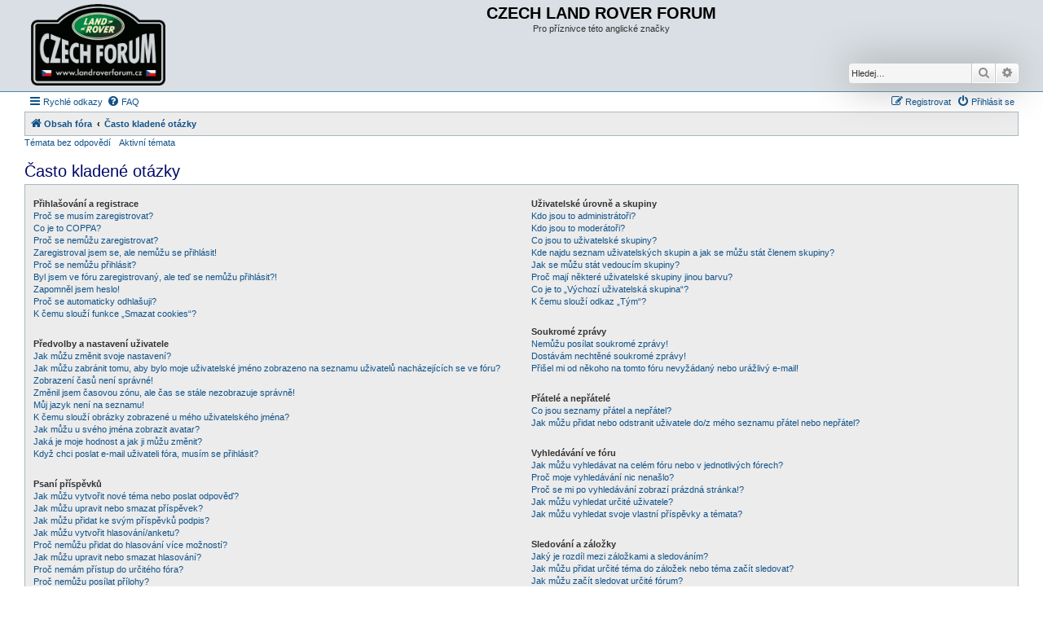

--- FILE ---
content_type: text/html; charset=UTF-8
request_url: https://nove.landroverforum.cz/forum/app.php/help/faq?sid=8201791f338fb70365e02784bc837267
body_size: 16961
content:
<!DOCTYPE html>
<html dir="ltr" lang="cs-cz">
<head>
<meta charset="utf-8" />
<meta http-equiv="X-UA-Compatible" content="IE=edge">
<meta name="viewport" content="width=device-width, initial-scale=1" />

<title>CZECH LAND ROVER  FORUM - Často kladené otázky</title>



<!--
	phpBB style name: Allan Style - SUBSILVER
	Based on style:   prosilver (this is the default phpBB3 style)
	Based on style:   subsilver2 (this is the default phpBB3 style)
	Original author:  Tom Beddard ( http://www.subBlue.com/ )
	Modified by:  Allan ( http://x-tk.ru/ )
-->

<link href="./../../assets/css/font-awesome.min.css?assets_version=136" rel="stylesheet">
<link href="./../../styles/LRF-SUBSILVER/theme/stylesheet.css?assets_version=136" rel="stylesheet">
<link href="./../../styles/LRF-SUBSILVER/theme/cs/stylesheet.css?assets_version=136" rel="stylesheet">




<!--[if lte IE 9]>
	<link href="./../../styles/LRF-SUBSILVER/theme/tweaks.css?assets_version=136" rel="stylesheet">
<![endif]-->





</head>
<body id="phpbb" class="nojs notouch section-app/help/faq ltr ">

<div id="header-subsilver">
	<a id="top" class="top-anchor" accesskey="t"></a>
		<div class="headerbar" role="banner">
					<div class="inner">

			<div id="site-description" class="site-description">
				<a id="logo" class="logo" href="./../../index.php?sid=9dc0d69d2262cb3a41974033dd145c33" title="Obsah fóra"><span class="site_logo"></span></a>
				<h1>CZECH LAND ROVER  FORUM</h1>
				<p>Pro příznivce této anglické značky</p>
				<p class="skiplink"><a href="#start_here">Přejít na obsah</a></p>
        
      
    <!--<a href="viewtopic.php?t=47206"><span style="color: green;  font-size: medium"><b>Vánoční Jihlava - Winter Highland Meeting 2024 20.-21.12.</b></span></a></td>     -->
    <!--<span style="color: green;  font-size: medium"><b> Na 28.8.2020 (pátek) je naplánovaná migrace fóra na nový server. Fórum bude během migrace nefunkční.</b></span>   -->
         
			</div>
     
          
						<div id="search-box" class="search-box search-header" role="search">
				<form action="./../../search.php?sid=9dc0d69d2262cb3a41974033dd145c33" method="get" id="search">
				<fieldset>
					<input name="keywords" id="keywords" type="search" maxlength="128" title="Hledat klíčová slova" class="inputbox search tiny" size="20" value="" placeholder="Hledej…" />
					<button class="button button-search" type="submit" title="Hledat">
						<i class="icon fa-search fa-fw" aria-hidden="true"></i><span class="sr-only">Hledat</span>
					</button>
					<a href="./../../search.php?sid=9dc0d69d2262cb3a41974033dd145c33" class="button button-search-end" title="Pokročilé hledání">
						<i class="icon fa-cog fa-fw" aria-hidden="true"></i><span class="sr-only">Pokročilé hledání</span>
					</a>
					<input type="hidden" name="sid" value="9dc0d69d2262cb3a41974033dd145c33" />

				</fieldset>
				</form>
			</div>
						
			</div>
					</div>
</div>


<div id="wrap" class="wrap">
	<div id="page-header">
				<div class="navbar-top" role="navigation">
	<div class="inner">

	<ul id="nav-main" class="nav-main linklist" role="menubar">

		<li id="quick-links" class="quick-links dropdown-container responsive-menu" data-skip-responsive="true">
			<a href="#" class="dropdown-trigger">
				<i class="icon fa-bars fa-fw" aria-hidden="true"></i><span>Rychlé odkazy</span>
			</a>
			<div class="dropdown">
				<div class="pointer"><div class="pointer-inner"></div></div>
				<ul class="dropdown-contents" role="menu">
					
											<li class="separator"></li>
																									<li>
								<a href="./../../search.php?search_id=unanswered&amp;sid=9dc0d69d2262cb3a41974033dd145c33" role="menuitem">
									<i class="icon fa-file-o fa-fw icon-gray" aria-hidden="true"></i><span>Témata bez odpovědí</span>
								</a>
							</li>
							<li>
								<a href="./../../search.php?search_id=active_topics&amp;sid=9dc0d69d2262cb3a41974033dd145c33" role="menuitem">
									<i class="icon fa-file-o fa-fw icon-blue" aria-hidden="true"></i><span>Aktivní témata</span>
								</a>
							</li>
							<li class="separator"></li>
							<li>
								<a href="./../../search.php?sid=9dc0d69d2262cb3a41974033dd145c33" role="menuitem">
									<i class="icon fa-search fa-fw" aria-hidden="true"></i><span>Hledat</span>
								</a>
							</li>
					
										<li class="separator"></li>

									</ul>
			</div>
		</li>

				<li data-skip-responsive="true">
			<a href="/forum/app.php/help/faq?sid=9dc0d69d2262cb3a41974033dd145c33" rel="help" title="Často kladené otázky" role="menuitem">
				<i class="icon fa-question-circle fa-fw" aria-hidden="true"></i><span>FAQ</span>
			</a>
		</li>
						
			<li class="rightside"  data-skip-responsive="true">
			<a href="./../../ucp.php?mode=login&amp;redirect=app.php%2Fhelp%2Ffaq&amp;sid=9dc0d69d2262cb3a41974033dd145c33" title="Přihlásit se" accesskey="x" role="menuitem">
				<i class="icon fa-power-off fa-fw" aria-hidden="true"></i><span>Přihlásit se</span>
			</a>
		</li>
					<li class="rightside" data-skip-responsive="true">
				<a href="./../../ucp.php?mode=register&amp;sid=9dc0d69d2262cb3a41974033dd145c33" role="menuitem">
					<i class="icon fa-pencil-square-o  fa-fw" aria-hidden="true"></i><span>Registrovat</span>
				</a>
			</li>
						</ul>

	</div>
</div>

<div class="navbar" role="navigation">
	<div class="inner">

	<ul id="nav-breadcrumbs" class="nav-breadcrumbs linklist navlinks" role="menubar">
				
		
		<li class="breadcrumbs" itemscope itemtype="https://schema.org/BreadcrumbList">

			
							<span class="crumb" itemtype="https://schema.org/ListItem" itemprop="itemListElement" itemscope><a itemprop="item" href="./../../index.php?sid=9dc0d69d2262cb3a41974033dd145c33" accesskey="h" data-navbar-reference="index"><i class="icon fa-home fa-fw"></i><span itemprop="name">Obsah fóra</span></a><meta itemprop="position" content="1" /></span>

											
								<span class="crumb" itemtype="https://schema.org/ListItem" itemprop="itemListElement" itemscope><a itemprop="item" href="/forum/app.php/help/faq?sid=9dc0d69d2262cb3a41974033dd145c33"><span itemprop="name">Často kladené otázky</span></a><meta itemprop="position" content="2" /></span>
							
					</li>

		
					<li class="rightside responsive-search">
				<a href="./../../search.php?sid=9dc0d69d2262cb3a41974033dd145c33" title="Zobrazit možnosti rozšířeného hledání" role="menuitem">
					<i class="icon fa-search fa-fw" aria-hidden="true"></i><span class="sr-only">Hledat</span>
				</a>
			</li>
			</ul>

	</div>
</div>

<div class="navbar-top-link">
	<div class="inner">
		<ul>
			<li class="navbar-top-link-left"><a href="./../../search.php?search_id=unanswered&amp;sid=9dc0d69d2262cb3a41974033dd145c33">Témata bez odpovědí</a></li>
			<li class="navbar-top-link-left"><a href="./../../search.php?search_id=active_topics&amp;sid=9dc0d69d2262cb3a41974033dd145c33">Aktivní témata</a></li>

											</ul>
	</div>
</div>
	</div>

	
	<a id="start_here" class="anchor"></a>
	<div id="page-body" class="page-body" role="main">
		
		
<h2 class="faq-title">Často kladené otázky</h2>


<div class="panel bg1" id="faqlinks">
	<div class="inner">
		<div class="column1">
					
			<dl class="faq">
				<dt><strong>Přihlašování a registrace</strong></dt>
									<dd><a href="#f0r0">Proč se musím zaregistrovat?</a></dd>
									<dd><a href="#f0r1">Co je to COPPA?</a></dd>
									<dd><a href="#f0r2">Proč se nemůžu zaregistrovat?</a></dd>
									<dd><a href="#f0r3">Zaregistroval jsem se, ale nemůžu se přihlásit!</a></dd>
									<dd><a href="#f0r4">Proč se nemůžu přihlásit?</a></dd>
									<dd><a href="#f0r5">Byl jsem ve fóru zaregistrovaný, ale teď se nemůžu přihlásit?!</a></dd>
									<dd><a href="#f0r6">Zapomněl jsem heslo!</a></dd>
									<dd><a href="#f0r7">Proč se automaticky odhlašuji?</a></dd>
									<dd><a href="#f0r8">K čemu slouží funkce „Smazat cookies“?</a></dd>
							</dl>
					
			<dl class="faq">
				<dt><strong>Předvolby a nastavení uživatele</strong></dt>
									<dd><a href="#f1r0">Jak můžu změnit svoje nastavení?</a></dd>
									<dd><a href="#f1r1">Jak můžu zabránit tomu, aby bylo moje uživatelské jméno zobrazeno na seznamu uživatelů nacházejících se ve fóru?</a></dd>
									<dd><a href="#f1r2">Zobrazení časů není správné!</a></dd>
									<dd><a href="#f1r3">Změnil jsem časovou zónu, ale čas se stále nezobrazuje správně!</a></dd>
									<dd><a href="#f1r4">Můj jazyk není na seznamu!</a></dd>
									<dd><a href="#f1r5">K čemu slouží obrázky zobrazené u mého uživatelského jména?</a></dd>
									<dd><a href="#f1r6">Jak můžu u svého jména zobrazit avatar?</a></dd>
									<dd><a href="#f1r7">Jaká je moje hodnost a jak ji můžu změnit?</a></dd>
									<dd><a href="#f1r8">Když chci poslat e-mail uživateli fóra, musím se přihlásit?</a></dd>
							</dl>
					
			<dl class="faq">
				<dt><strong>Psaní příspěvků</strong></dt>
									<dd><a href="#f2r0">Jak můžu vytvořit nové téma nebo poslat odpověď?</a></dd>
									<dd><a href="#f2r1">Jak můžu upravit nebo smazat příspěvek?</a></dd>
									<dd><a href="#f2r2">Jak můžu přidat ke svým příspěvků podpis?</a></dd>
									<dd><a href="#f2r3">Jak můžu vytvořit hlasování/anketu?</a></dd>
									<dd><a href="#f2r4">Proč nemůžu přidat do hlasování více možností?</a></dd>
									<dd><a href="#f2r5">Jak můžu upravit nebo smazat hlasování?</a></dd>
									<dd><a href="#f2r6">Proč nemám přístup do určitého fóra?</a></dd>
									<dd><a href="#f2r7">Proč nemůžu posílat přílohy?</a></dd>
									<dd><a href="#f2r8">Proč jsem obdržel varování?</a></dd>
									<dd><a href="#f2r9">Jak můžu moderátorovi nahlásit příspěvek?</a></dd>
									<dd><a href="#f2r10">K čemu slouží tlačítko „Uložit jako rozepsanou zprávu“ zobrazené při psaní příspěvku?</a></dd>
									<dd><a href="#f2r11">Proč musí být můj příspěvek schválen?</a></dd>
									<dd><a href="#f2r12">Jak můžu oživit moje téma?</a></dd>
							</dl>
					
			<dl class="faq">
				<dt><strong>Formátování a druhy témat</strong></dt>
									<dd><a href="#f3r0">Co jsou to BBKódy?</a></dd>
									<dd><a href="#f3r1">Můžu použít HTML?</a></dd>
									<dd><a href="#f3r2">Co jsou to smajlíci?</a></dd>
									<dd><a href="#f3r3">Můžu do příspěvků přidávat obrázky?</a></dd>
									<dd><a href="#f3r4">Co jsou to globální oznámení?</a></dd>
									<dd><a href="#f3r5">Co jsou to oznámení?</a></dd>
									<dd><a href="#f3r6">Co jsou to důležitá témata?</a></dd>
									<dd><a href="#f3r7">Co jsou to zamknutá témata?</a></dd>
									<dd><a href="#f3r8">Co jsou to ikony témat?</a></dd>
							</dl>
									</div>

				<div class="column2">
			
			<dl class="faq">
				<dt><strong>Uživatelské úrovně a skupiny</strong></dt>
									<dd><a href="#f4r0">Kdo jsou to administrátoři?</a></dd>
									<dd><a href="#f4r1">Kdo jsou to moderátoři?</a></dd>
									<dd><a href="#f4r2">Co jsou to uživatelské skupiny?</a></dd>
									<dd><a href="#f4r3">Kde najdu seznam uživatelských skupin a jak se můžu stát členem skupiny?</a></dd>
									<dd><a href="#f4r4">Jak se můžu stát vedoucím skupiny?</a></dd>
									<dd><a href="#f4r5">Proč mají některé uživatelské skupiny jinou barvu?</a></dd>
									<dd><a href="#f4r6">Co je to „Výchozí uživatelská skupina“?</a></dd>
									<dd><a href="#f4r7">K čemu slouží odkaz „Tým“?</a></dd>
							</dl>
					
			<dl class="faq">
				<dt><strong>Soukromé zprávy</strong></dt>
									<dd><a href="#f5r0">Nemůžu posílat soukromé zprávy!</a></dd>
									<dd><a href="#f5r1">Dostávám nechtěné soukromé zprávy!</a></dd>
									<dd><a href="#f5r2">Přišel mi od někoho na tomto fóru nevyžádaný nebo urážlivý e-mail!</a></dd>
							</dl>
					
			<dl class="faq">
				<dt><strong>Přátelé a nepřátelé</strong></dt>
									<dd><a href="#f6r0">Co jsou seznamy přátel a nepřátel?</a></dd>
									<dd><a href="#f6r1">Jak můžu přidat nebo odstranit uživatele do/z mého seznamu přátel nebo nepřátel?</a></dd>
							</dl>
					
			<dl class="faq">
				<dt><strong>Vyhledávání ve fóru</strong></dt>
									<dd><a href="#f7r0">Jak můžu vyhledávat na celém fóru nebo v jednotlivých fórech?</a></dd>
									<dd><a href="#f7r1">Proč moje vyhledávání nic nenašlo?</a></dd>
									<dd><a href="#f7r2">Proč se mi po vyhledávání zobrazí prázdná stránka!?</a></dd>
									<dd><a href="#f7r3">Jak můžu vyhledat určité uživatele?</a></dd>
									<dd><a href="#f7r4">Jak můžu vyhledat svoje vlastní příspěvky a témata?</a></dd>
							</dl>
					
			<dl class="faq">
				<dt><strong>Sledování a záložky</strong></dt>
									<dd><a href="#f8r0">Jaký je rozdíl mezi záložkami a sledováním?</a></dd>
									<dd><a href="#f8r1">Jak můžu přidat určité téma do záložek nebo téma začít sledovat?</a></dd>
									<dd><a href="#f8r2">Jak můžu začít sledovat určité fórum?</a></dd>
									<dd><a href="#f8r3">Jak můžu ukončit sledování témat nebo fór?</a></dd>
							</dl>
					
			<dl class="faq">
				<dt><strong>Přílohy</strong></dt>
									<dd><a href="#f9r0">Jaké přílohy jsou na tomto fóru povoleny?</a></dd>
									<dd><a href="#f9r1">Jak můžu najít všechny svoje přílohy?</a></dd>
							</dl>
					
			<dl class="faq">
				<dt><strong>Záležitosti týkající se phpBB</strong></dt>
									<dd><a href="#f10r0">Kdo napsal toto diskusní fórum?</a></dd>
									<dd><a href="#f10r1">Proč ve fóru není funkce XY?</a></dd>
									<dd><a href="#f10r2">Koho mám kontaktovat ohledně stížnosti a/nebo právních záležitostí týkajících se tohoto fóra?</a></dd>
									<dd><a href="#f10r3">Jak můžu kontaktovat administrátora fóra?</a></dd>
							</dl>
				</div>
	</div>
</div>

	<div class="panel bg2">
		<div class="inner">

		<div class="content">
			<h2 class="faq-title">Přihlašování a registrace</h2>
							<dl class="faq">
					<dt id="f0r0"><strong>Proč se musím zaregistrovat?</strong></dt>
					<dd>Možná nemusíte, záleží na administrátorovi fóra, jestli nastaví, že uživatel musí být přihlášen, aby mohl odesílat příspěvky. Nicméně registrací získáte přístup k dalším funkcím, které nejsou pro nepřihlášené uživatele dostupné, jako je například možnost použití vlastních avatarů, posílání soukromých zpráv a e-mailů ostatním členům fóra atd. Registrace trvá jen chvíli a tak vám ji můžeme doporučit.</dd>
				</dl>
				<a href="#faqlinks" class="top">
					<i class="icon fa-chevron-circle-up fa-fw icon-gray" aria-hidden="true"></i><span>Nahoru</span>
				</a>
				<hr class="dashed" />							<dl class="faq">
					<dt id="f0r1"><strong>Co je to COPPA?</strong></dt>
					<dd>COPPA je americký zákon z roku 1998 na ochranu soukromí nezletilých na internetu. Tento zákon vyžaduje, aby webové stránky, které mohou potenciálně shromažďovat informace od nezletilých osob mladších 13 let, získaly písemný souhlas rodičů nebo nějaké jiné potvrzení od zákonného zástupce povolující shromažďování osobních identifikačních informací od nezletilých osob mladších 13 let. Pokud si nejste jisti, jestli se toto týká vás, jako někoho, kdo se zkouší zaregistrovat na webovou stránku, nebo se to týká webové stránky, na kterou se zkoušíte zaregistrovat, kontaktujte vašeho právního poradce. Vezměte prosím na vědomí, že ani phpBB Limited ani majitelé tohoto fóra nemůžou poskytovat právní poradenství a není kontaktním místem pro právní zájmy jakéhokoliv druhu, kromě těch uvedených v otázce „Koho mám kontaktovat ohledně stížnosti a/nebo právních záležitostí týkajících se tohoto fóra?“.</dd>
				</dl>
				<a href="#faqlinks" class="top">
					<i class="icon fa-chevron-circle-up fa-fw icon-gray" aria-hidden="true"></i><span>Nahoru</span>
				</a>
				<hr class="dashed" />							<dl class="faq">
					<dt id="f0r2"><strong>Proč se nemůžu zaregistrovat?</strong></dt>
					<dd>Je možné, že administrátor fóra zakázal registrace, aby zabránil novým návštěvníkům, aby se stali členy fóra. Administrátor mohl také zakázat vaši IP adresu nebo používání uživatelského jména, pomocí kterého se snažíš zaregistrovat. Kontaktujte administrátora fóra a požádejte ho o pomoc.</dd>
				</dl>
				<a href="#faqlinks" class="top">
					<i class="icon fa-chevron-circle-up fa-fw icon-gray" aria-hidden="true"></i><span>Nahoru</span>
				</a>
				<hr class="dashed" />							<dl class="faq">
					<dt id="f0r3"><strong>Zaregistroval jsem se, ale nemůžu se přihlásit!</strong></dt>
					<dd>Nejdříve zkontrolujte správnost vašeho uživatelského jména a hesla. Pokud jsou správné, mohly se stát následující dvě věci. Pokud je ve fóru povolena registrace v souladu s americkým zákonem na ochranu soukromí nezletilých na internetu COPPA a vy jste během registrace zadali, že ještě nemáte třináct let, budete muset postupovat podle instrukcí, které jste obdrželi e-mailem. Na některých fórech je také vyžadováno, aby před přihlášením proběhla aktivace nově registrovaného účtu a to buď vámi, nebo administrátorem. Tato informace byla zobrazena během registrace. Pokud jste obdrželi registrační email, pokračujte podle instrukcí, které v něm najdete. Pokud jste registrační email neobdrželi, mohli jste zadat špatnou emailovou adresu, nebo byl email zachycen spam filtrem a skončil ve složce se spamy. Pokud jste si jistí, že jste zadali správnou emailovou adresu, zkuste s prosbou o pomoc kontaktovat administrátora fóra.</dd>
				</dl>
				<a href="#faqlinks" class="top">
					<i class="icon fa-chevron-circle-up fa-fw icon-gray" aria-hidden="true"></i><span>Nahoru</span>
				</a>
				<hr class="dashed" />							<dl class="faq">
					<dt id="f0r4"><strong>Proč se nemůžu přihlásit?</strong></dt>
					<dd>Existuje několik důvodů, proč k tomu může dojít. Nejdříve se ujistěte, že zadáváte správné uživatelské jméno a heslo. Pokud tomu tak je, kontaktujte administrátora fóra, abyste se ujistili, že jste nebyli zabanováni. Je také možné, že je na webu chyba v nastavení, která by měla být odstraněna.</dd>
				</dl>
				<a href="#faqlinks" class="top">
					<i class="icon fa-chevron-circle-up fa-fw icon-gray" aria-hidden="true"></i><span>Nahoru</span>
				</a>
				<hr class="dashed" />							<dl class="faq">
					<dt id="f0r5"><strong>Byl jsem ve fóru zaregistrovaný, ale teď se nemůžu přihlásit?!</strong></dt>
					<dd>Je možné, že administrátor z nějakého důvodu deaktivoval nebo smazal váš účet. Na některých fórech také pravidelně odstraňují uživatele, kteří dlouhou dobu do fóra nic nenapsali, čímž se zmenší velikost databáze. Pokud je to váš případ, zaregistrujte se znovu a pokuste se více zapojit do diskuzí.</dd>
				</dl>
				<a href="#faqlinks" class="top">
					<i class="icon fa-chevron-circle-up fa-fw icon-gray" aria-hidden="true"></i><span>Nahoru</span>
				</a>
				<hr class="dashed" />							<dl class="faq">
					<dt id="f0r6"><strong>Zapomněl jsem heslo!</strong></dt>
					<dd>Nepropadejte panice! Vaše původní heslo nelze sice získat zpět, ale můžete ho jednoduše resetovat. Přejděte na přihlašovací stránku a klikněte na odkaz <em>Zapomněl/a jsem heslo</em>. Postupujte podle instrukcí a brzy se opět budete moci přihlásit.<br />Pokud nebudete moci resetovat vaše heslo, kontaktujte administrátora fóra.</dd>
				</dl>
				<a href="#faqlinks" class="top">
					<i class="icon fa-chevron-circle-up fa-fw icon-gray" aria-hidden="true"></i><span>Nahoru</span>
				</a>
				<hr class="dashed" />							<dl class="faq">
					<dt id="f0r7"><strong>Proč se automaticky odhlašuji?</strong></dt>
					<dd>Pokud nezatrhnete během přihlašování políčko <em>Zapamatovat si mě</em> zůstanete na fóru přihlášen jen po přednastavený čas. To slouží k zabránění zneužití vašeho účtu někým jiným. Abyste zůstali přihlášeni, zatrhněte během přihlašování políčko <em>Zapamatovat si mě</em>. To se ale nedoporučuje, pokud přistupujete k fóru ze sdíleného počítače, např. v knihovně, internetové kavárně, počítačové učebně atd. Pokud toto zaškrtávací políčko nevidíte, znamená to, že administrátor fóra tuto funkci zakázal.</dd>
				</dl>
				<a href="#faqlinks" class="top">
					<i class="icon fa-chevron-circle-up fa-fw icon-gray" aria-hidden="true"></i><span>Nahoru</span>
				</a>
				<hr class="dashed" />							<dl class="faq">
					<dt id="f0r8"><strong>K čemu slouží funkce „Smazat cookies“?</strong></dt>
					<dd>Funkce „Smazat cookies“ smaže cookies vytvořené phpBB fórem, díky kterým zůstáváte přihlášen ve fóru. Pokud je to povoleno majitelem fóra, můžou být v cookies uloženy informace o tom, které příspěvky jste četli, a které ještě ne. Pokud máte problém s přihlašováním nebo odhlašováním, smazání cookies fóra může pomoci.</dd>
				</dl>
				<a href="#faqlinks" class="top">
					<i class="icon fa-chevron-circle-up fa-fw icon-gray" aria-hidden="true"></i><span>Nahoru</span>
				</a>
									</div>

		</div>
	</div>
	<div class="panel bg1">
		<div class="inner">

		<div class="content">
			<h2 class="faq-title">Předvolby a nastavení uživatele</h2>
							<dl class="faq">
					<dt id="f1r0"><strong>Jak můžu změnit svoje nastavení?</strong></dt>
					<dd>Pokud jste se ve fóru zaregistrovali, jsou všechna vaše nastavení uložena v databázi fóra. Pro jejich změnu přejděte na váš „Uživatelský panel“ pomocí odkazu, který obvykle najdete po kliknutí na vaše jméno nahoře na stránkách fóra. V „Uživatelském panelu“ budete moci změnit všechna vaše nastavení a předvolby fóra.</dd>
				</dl>
				<a href="#faqlinks" class="top">
					<i class="icon fa-chevron-circle-up fa-fw icon-gray" aria-hidden="true"></i><span>Nahoru</span>
				</a>
				<hr class="dashed" />							<dl class="faq">
					<dt id="f1r1"><strong>Jak můžu zabránit tomu, aby bylo moje uživatelské jméno zobrazeno na seznamu uživatelů nacházejících se ve fóru?</strong></dt>
					<dd>V „Uživatelském panelu“ na záložce „Nastavení fóra“ -> „Obecné nastavení fóra“ najdete možnost <em>Skrýt můj online stav</em>. Pokud u této možnosti nastavíte „Ano“, budete na seznamu viditelní jen pro administrátory, moderátory a sama sebe. Budete počítán jako skrytý uživatel.</dd>
				</dl>
				<a href="#faqlinks" class="top">
					<i class="icon fa-chevron-circle-up fa-fw icon-gray" aria-hidden="true"></i><span>Nahoru</span>
				</a>
				<hr class="dashed" />							<dl class="faq">
					<dt id="f1r2"><strong>Zobrazení časů není správné!</strong></dt>
					<dd>Je možné, že zobrazený čas je pro jinou časovou zónu, než ve které se nacházíte. Pokud se jedná o tento případ, přejděte na váš „Uživatelský panel“ na záložku „Nastavení fóra“ a změňte vaši časovou zónu, aby odpovídala vaší konkrétní oblasti, např. Praha, Bratislava, Londýn, New York, Sydney atd. Vezměte prosím na vědomí, že změnu časové zóny, stejně jako většinu nastavení, můžou provádět jen zaregistrovaní uživatelé. Pokud ještě nejste registrováni, toto je dobrý důvod, proč tak učinit.</dd>
				</dl>
				<a href="#faqlinks" class="top">
					<i class="icon fa-chevron-circle-up fa-fw icon-gray" aria-hidden="true"></i><span>Nahoru</span>
				</a>
				<hr class="dashed" />							<dl class="faq">
					<dt id="f1r3"><strong>Změnil jsem časovou zónu, ale čas se stále nezobrazuje správně!</strong></dt>
					<dd>Pokud jste si jisti, že jste nastavili vaši časovou zónu správně, ale čas se stále zobrazuje nesprávně, pak je čas nastavený na hodinách serveru nesprávný. Upozorněte na to, prosím, administrátora, aby mohl tento problém odstranit.</dd>
				</dl>
				<a href="#faqlinks" class="top">
					<i class="icon fa-chevron-circle-up fa-fw icon-gray" aria-hidden="true"></i><span>Nahoru</span>
				</a>
				<hr class="dashed" />							<dl class="faq">
					<dt id="f1r4"><strong>Můj jazyk není na seznamu!</strong></dt>
					<dd>Pokud váš jazyk není na seznamu jazyků, tak ho buď administrátor nenainstaloval, nebo nikdo toto fórum do vašeho jazyka nepřeložil. Zkuste se zeptat administrátora fóra, jestli může nainstalovat požadovaný jazyk. Pokud překlad do vašeho jazyku neexistuje, můžete vytvořit nový překlad. Více informací můžete najít na webu <a href="https://www.phpbb.com/">phpBB</a>&reg;.</dd>
				</dl>
				<a href="#faqlinks" class="top">
					<i class="icon fa-chevron-circle-up fa-fw icon-gray" aria-hidden="true"></i><span>Nahoru</span>
				</a>
				<hr class="dashed" />							<dl class="faq">
					<dt id="f1r5"><strong>K čemu slouží obrázky zobrazené u mého uživatelského jména?</strong></dt>
					<dd>Existují dva druhy obrázků, které můžou být v příspěvcích zobrazeny u uživatelského jména. Jedním z nich jsou obrázky asociované s vaší hodností, které obvykle vypadají jako hvězdičky, tečky nebo čtverečky a indikují, kolik příspěvků jste odeslali, nebo pomáhají určit jakou mají uživatelé fóra funkci. Další, obvykle větší obrázek, je známý jako avatar a obecně se jedná o unikátní nebo osobní obrázek každého uživatele.</dd>
				</dl>
				<a href="#faqlinks" class="top">
					<i class="icon fa-chevron-circle-up fa-fw icon-gray" aria-hidden="true"></i><span>Nahoru</span>
				</a>
				<hr class="dashed" />							<dl class="faq">
					<dt id="f1r6"><strong>Jak můžu u svého jména zobrazit avatar?</strong></dt>
					<dd>Avatar můžete přidat pomocí možnosti „Nastavení avataru“, kterou najdete ve vašem „Uživatelském panelu“ na záložce „Profil“. Avatar můžete přidat jedním z následujících způsobů: použít Gravatar, vybrat si avatar v Galerii, použít vzdálený avatar (z jiného webu), nebo avatar nahrát do tohoto fóra. Záleží na administrátorovi fóra, jestli je používání avatarů povoleno a jakými způsoby lze avatary do fóra přidat. Pokud nemůžete avatary používat, kontaktujte administrátora fóra.</dd>
				</dl>
				<a href="#faqlinks" class="top">
					<i class="icon fa-chevron-circle-up fa-fw icon-gray" aria-hidden="true"></i><span>Nahoru</span>
				</a>
				<hr class="dashed" />							<dl class="faq">
					<dt id="f1r7"><strong>Jaká je moje hodnost a jak ji můžu změnit?</strong></dt>
					<dd>Hodnosti, které jsou zobrazeny pod vaším uživatelským jménem, indikují počet příspěvků, které jste do fóra odeslali, nebo slouží k identifikaci určitých uživatelů např. moderátorů a administrátorů. Obecně řečeno, nemůžete sami změnit znění žádných hodností ve fóru, protože jsou nastaveny administrátorem fóra. Prosím, nezatěžujte fórum zbytečným přispíváním jen proto, abyste dosáhli vyšší hodnosti. Na většině fór to nebude tolerováno a moderátor nebo administrátor jednoduše sníží váš počet příspěvků.</dd>
				</dl>
				<a href="#faqlinks" class="top">
					<i class="icon fa-chevron-circle-up fa-fw icon-gray" aria-hidden="true"></i><span>Nahoru</span>
				</a>
				<hr class="dashed" />							<dl class="faq">
					<dt id="f1r8"><strong>Když chci poslat e-mail uživateli fóra, musím se přihlásit?</strong></dt>
					<dd>Jen registrovaní uživatelé můžou posílat e-maily ostatním členům fóra přes vestavěný formulář a to jen v případě, že administrátor tuto funkci povolil. Je to z důvodu zabránění zneužití emailového systému anonymními uživateli.</dd>
				</dl>
				<a href="#faqlinks" class="top">
					<i class="icon fa-chevron-circle-up fa-fw icon-gray" aria-hidden="true"></i><span>Nahoru</span>
				</a>
									</div>

		</div>
	</div>
	<div class="panel bg2">
		<div class="inner">

		<div class="content">
			<h2 class="faq-title">Psaní příspěvků</h2>
							<dl class="faq">
					<dt id="f2r0"><strong>Jak můžu vytvořit nové téma nebo poslat odpověď?</strong></dt>
					<dd>Pokud chcete do fóra poslat nové téma, klikněte na tlačítko „Nové téma“. Pro odeslání odpovědi do existujícího tématu klikněte na tlačítko „Odpovědět“. Je možné, že se budete muset zaregistrovat a přihlásit předtím, než budete moci posílat příspěvky. Naspodu každého fóra a tématu můžete najít seznam oprávnění, které v konkrétním fóru a tématu máte. Například: „Můžete posílat nová témata“, „Můžete posílat přílohy“ atd.</dd>
				</dl>
				<a href="#faqlinks" class="top">
					<i class="icon fa-chevron-circle-up fa-fw icon-gray" aria-hidden="true"></i><span>Nahoru</span>
				</a>
				<hr class="dashed" />							<dl class="faq">
					<dt id="f2r1"><strong>Jak můžu upravit nebo smazat příspěvek?</strong></dt>
					<dd>Pokud nejste administrátor nebo moderátor, můžete pouze upravovat nebo mazat svoje vlastní příspěvky. Příspěvek můžete upravit po kliknutí na tlačítko „Upravit“, které se nachází v příslušném příspěvku. Někdy lze upravit příspěvek jen po omezenou dobu po jeho odeslání. Pokud již někdo na příspěvek odpověděl a vy se do tématu vrátíte, najdete pod ním krátký text, ve kterém je uvedeno kolikrát a kdy jste příspěvek upravili. Toto bude zobrazeno pouze v případě, že někdo do tématu pošle odpověď, ale neobjeví se to, pokud moderátor nebo administrátor upraví příspěvek, ačkoli ti mohou zanechat na základě vlastního uvážení vzkaz, proč příspěvek upravili. Vezměte prosím na vědomí, že normální uživatelé nemůžou smazat příspěvek, když k němu někdo pošle odpověď.</dd>
				</dl>
				<a href="#faqlinks" class="top">
					<i class="icon fa-chevron-circle-up fa-fw icon-gray" aria-hidden="true"></i><span>Nahoru</span>
				</a>
				<hr class="dashed" />							<dl class="faq">
					<dt id="f2r2"><strong>Jak můžu přidat ke svým příspěvků podpis?</strong></dt>
					<dd>Abyste mohli přidat podpis k vašim příspěvkům, musíte ho nejdřív ve vašem „Uživatelském panelu“ na záložce „Profil“ vytvořit. Jakmile ho vytvoříte, můžete při psaní příspěvku zatrhnout políčko <em>Připojit podpis</em>, čímž váš podpis k příspěvku připojíte. Pomocí možnosti „Připojit můj podpis ke všem mým příspěvkům“, kterou naleznete ve vašem „Uživatelském panelu“ na záložce „Nastavení fóra“ v sekci „Výchozí nastavení příspěvků“ můžete automaticky připojit váš podpis ke všem vašim příspěvkům. Pokud to uděláte, můžete stále zamezit připojení vašeho podpisu k jednotlivým příspěvkům tak, že během psaní příspěvku zrušíte zaškrtnutí možnosti <em>Připojit podpis</em>.</dd>
				</dl>
				<a href="#faqlinks" class="top">
					<i class="icon fa-chevron-circle-up fa-fw icon-gray" aria-hidden="true"></i><span>Nahoru</span>
				</a>
				<hr class="dashed" />							<dl class="faq">
					<dt id="f2r3"><strong>Jak můžu vytvořit hlasování/anketu?</strong></dt>
					<dd>Při posílání nového tématu, nebo při úpravě prvního příspěvku tématu, klikněte na záložku „Vytvořit hlasování“ pod hlavním formulářem pro text příspěvku. Pokud tuto záložku nevidíte, nemáte potřebné oprávnění k vytvoření hlasování. Vložte „Hlasovací otázku“ a nejméně dvě „Možnosti hlasování“, ujistěte se, že je každá možnost napsaná v textovém poli na vlastním řádku. Můžete také nastavit počet možností, které uživatel může během hlasování vybrat (v poli „Možností na uživatele“), časové omezení trvání hlasování ve dnech (0 pro časově neomezené hlasování) a nakonec můžete povolit uživatelům měnit jejich hlasy.</dd>
				</dl>
				<a href="#faqlinks" class="top">
					<i class="icon fa-chevron-circle-up fa-fw icon-gray" aria-hidden="true"></i><span>Nahoru</span>
				</a>
				<hr class="dashed" />							<dl class="faq">
					<dt id="f2r4"><strong>Proč nemůžu přidat do hlasování více možností?</strong></dt>
					<dd>Omezení počtu možností v hlasování je nastaveno administrátorem fóra. Pokud si myslíte, že potřebujete do vašeho hlasování vložit více možností než je povoleno, kontaktujte administrátora fóra.</dd>
				</dl>
				<a href="#faqlinks" class="top">
					<i class="icon fa-chevron-circle-up fa-fw icon-gray" aria-hidden="true"></i><span>Nahoru</span>
				</a>
				<hr class="dashed" />							<dl class="faq">
					<dt id="f2r5"><strong>Jak můžu upravit nebo smazat hlasování?</strong></dt>
					<dd>Stejně jako v případě příspěvků může být hlasování upraveno pouze jeho autorem, moderátorem nebo administrátorem. Pro úpravu hlasování klikněte na tlačítko pro úpravu prvního příspěvku v tématu, ke kterému je hlasování vždy připojeno. Pokud zatím nikdo nehlasoval, uživatelé můžou smazat hlasování nebo v něm upravit jakoukoliv možnost. Pokud ale již uživatelé hlasovali, jen administrátoři nebo moderátoři můžou upravit nebo smazat hlasování. To zabrání tomu, aby byly možnosti hlasování změněny v ještě neukončeném hlasování.</dd>
				</dl>
				<a href="#faqlinks" class="top">
					<i class="icon fa-chevron-circle-up fa-fw icon-gray" aria-hidden="true"></i><span>Nahoru</span>
				</a>
				<hr class="dashed" />							<dl class="faq">
					<dt id="f2r6"><strong>Proč nemám přístup do určitého fóra?</strong></dt>
					<dd>Do některých fór mají přístup jen určití uživatelé nebo skupiny. Abyste je mohli zobrazit, číst, přispívat do nich nebo v nich provádět jiné akce, můžete potřebovat speciální oprávnění. Kontaktujte administrátora fóra, aby vám umožnil do fóra přístup.</dd>
				</dl>
				<a href="#faqlinks" class="top">
					<i class="icon fa-chevron-circle-up fa-fw icon-gray" aria-hidden="true"></i><span>Nahoru</span>
				</a>
				<hr class="dashed" />							<dl class="faq">
					<dt id="f2r7"><strong>Proč nemůžu posílat přílohy?</strong></dt>
					<dd>Oprávnění pro přílohy se nastavují pro jednotlivá fóra, skupiny nebo uživatele. Administrátor fóra nemusel povolit do určitého fóra, do kterého můžete posílat příspěvky, přidávat přílohy, nebo možná, že posílat přílohy můžou jen určité skupiny, do kterých nepatříte. Pokud si nejste jisti, z jakého důvodu nemůžete k příspěvkům přidávat přílohy, kontaktujte administrátora fóra.</dd>
				</dl>
				<a href="#faqlinks" class="top">
					<i class="icon fa-chevron-circle-up fa-fw icon-gray" aria-hidden="true"></i><span>Nahoru</span>
				</a>
				<hr class="dashed" />							<dl class="faq">
					<dt id="f2r8"><strong>Proč jsem obdržel varování?</strong></dt>
					<dd>Každý administrátor fóra má na svém fóru svoje vlastní pravidla. Pokud nějaké z těchto pravidel porušíte, může vám být uděleno varování. Vezměte prosím na vědomí, že toto je rozhodnutí administrátora a phpBB Limited nemá nic společného s varováními na daném fóru. Pokud si nejste jisti, z jakého důvodu jste obdrželi varování, kontaktujte administrátora fóra.</dd>
				</dl>
				<a href="#faqlinks" class="top">
					<i class="icon fa-chevron-circle-up fa-fw icon-gray" aria-hidden="true"></i><span>Nahoru</span>
				</a>
				<hr class="dashed" />							<dl class="faq">
					<dt id="f2r9"><strong>Jak můžu moderátorovi nahlásit příspěvek?</strong></dt>
					<dd>Pokud je tato funkce povolena administrátorem fóra, měli byste v příspěvku, který chcete nahlásit, vidět tlačítko (ikonu) pro nahlášení příspěvku. Po kliknutí na tlačítko se zobrazí formulář, pomocí kterého můžete příspěvek nahlásit.</dd>
				</dl>
				<a href="#faqlinks" class="top">
					<i class="icon fa-chevron-circle-up fa-fw icon-gray" aria-hidden="true"></i><span>Nahoru</span>
				</a>
				<hr class="dashed" />							<dl class="faq">
					<dt id="f2r10"><strong>K čemu slouží tlačítko „Uložit jako rozepsanou zprávu“ zobrazené při psaní příspěvku?</strong></dt>
					<dd>Pomocí tohoto tlačítka můžete uložit rozepsanou zprávu, abyste ji mohli dokončit a odeslat později. Pro načtení rozepsaných zpráv přejděte na váš „Uživatelský panel“, ve kterém naleznete odkaz na vaše rozepsané zprávy.</dd>
				</dl>
				<a href="#faqlinks" class="top">
					<i class="icon fa-chevron-circle-up fa-fw icon-gray" aria-hidden="true"></i><span>Nahoru</span>
				</a>
				<hr class="dashed" />							<dl class="faq">
					<dt id="f2r11"><strong>Proč musí být můj příspěvek schválen?</strong></dt>
					<dd>Administrátor fóra se mohl rozhodnout, že příspěvky ve fóru, do kterého přispíváte, musí být prohlédnuty předtím, než je budou moci zobrazit ostatní uživatelé. Je také možné, že vás administrátor fóra vložil do skupiny uživatelů, jejichž příspěvky musí být schváleny. Kontaktujte, prosím, administrátora fóra pro další informace.</dd>
				</dl>
				<a href="#faqlinks" class="top">
					<i class="icon fa-chevron-circle-up fa-fw icon-gray" aria-hidden="true"></i><span>Nahoru</span>
				</a>
				<hr class="dashed" />							<dl class="faq">
					<dt id="f2r12"><strong>Jak můžu oživit moje téma?</strong></dt>
					<dd>Při zobrazení tématu můžete oživit téma kliknutím na odkaz „Oživit téma“ (většinou naspodu stránky), čímž se téma přesune na první místo ve fóru. Pokud tento odkaz nevidíte, mohlo být oživování témat zakázáno, nebo ještě neuběhla doba, po které je povoleno téma oživit. Oživit téma jde také jednoduše tak, že do něho odešlete příspěvek. Pokud to ale budete dělat, ujistěte se, že to není proti pravidlům fóra.</dd>
				</dl>
				<a href="#faqlinks" class="top">
					<i class="icon fa-chevron-circle-up fa-fw icon-gray" aria-hidden="true"></i><span>Nahoru</span>
				</a>
									</div>

		</div>
	</div>
	<div class="panel bg1">
		<div class="inner">

		<div class="content">
			<h2 class="faq-title">Formátování a druhy témat</h2>
							<dl class="faq">
					<dt id="f3r0"><strong>Co jsou to BBKódy?</strong></dt>
					<dd>BBKódy jsou speciální implementace HTML jazyka, které poskytují velkou kontrolu pro formátování jednotlivých objektů v příspěvcích. Možnost používání BBKódů uděluje administrátor fóra, ale BBKódy je také možné pro jednotlivé příspěvky zakázat ve formuláři pro odesílání příspěvků. BBKódy se používají podobně jako HTML, ale tagy jsou uzavřeny v hranatých závorkách [ a ] a ne v &lt; a &gt;. Pro více informací o formátování pomocí BBKódů se podívejte na průvodce, ke kterému najdete odkaz na stránce, na které se píší příspěvky.</dd>
				</dl>
				<a href="#faqlinks" class="top">
					<i class="icon fa-chevron-circle-up fa-fw icon-gray" aria-hidden="true"></i><span>Nahoru</span>
				</a>
				<hr class="dashed" />							<dl class="faq">
					<dt id="f3r1"><strong>Můžu použít HTML?</strong></dt>
					<dd>Ne. Na tomto fóru nelze používat HTML, aby bylo zpracováno jako HTML. Většinu formátování, které lze provést pomocí HTML, lze nahradit použitím BBKódů.</dd>
				</dl>
				<a href="#faqlinks" class="top">
					<i class="icon fa-chevron-circle-up fa-fw icon-gray" aria-hidden="true"></i><span>Nahoru</span>
				</a>
				<hr class="dashed" />							<dl class="faq">
					<dt id="f3r2"><strong>Co jsou to smajlíci?</strong></dt>
					<dd>Smajlíci nebo emotikony jsou malé obrázky, které můžou být použity k vyjádření pocitů a vytvořeny za použití krátkého kódu, např. kód :) znamená radost a kód :( znamená smutek. Úplný seznam smajlíků najdete na formuláři, na kterém se tvoří zprávy a příspěvky. Pokuste se nepoužívat smajlíky v příliš velkém počtu, protože můžou způsobit nečitelnost příspěvku a moderátoři by je mohli odstranit, nebo smazat celý váš příspěvek. Administrátor fóra může také nastavit omezení počtu smajlíků, které lze v příspěvku použít.</dd>
				</dl>
				<a href="#faqlinks" class="top">
					<i class="icon fa-chevron-circle-up fa-fw icon-gray" aria-hidden="true"></i><span>Nahoru</span>
				</a>
				<hr class="dashed" />							<dl class="faq">
					<dt id="f3r3"><strong>Můžu do příspěvků přidávat obrázky?</strong></dt>
					<dd>Ano, obrázky můžou být ve vašich příspěvcích zobrazeny. Pokud administrátor povolil ve fóru používání příloh, budete moci nahrát obrázek do fóra. V opačném případě musíte odkázat na obrázek, který se nachází na veřejně přístupném webovém serveru, např. http://www.priklad.cz/muj-obrazek.gif. Nemůžete odkázat na obrázek uložený ve vašem vlastním počítači (pokud to není veřejně přístupný server) ani na obrázky uložené za nějakým autentizačním mechanizmem, např. v e-mailech na seznamu.cz nebo v Gmailu, heslem chráněných webech atd. Aby se obrázek zobrazil, vložte adresu, která k němu vede do BBKódu [img].</dd>
				</dl>
				<a href="#faqlinks" class="top">
					<i class="icon fa-chevron-circle-up fa-fw icon-gray" aria-hidden="true"></i><span>Nahoru</span>
				</a>
				<hr class="dashed" />							<dl class="faq">
					<dt id="f3r4"><strong>Co jsou to globální oznámení?</strong></dt>
					<dd>Globální oznámení obsahují důležité informace, a proto byste je měli vždy číst. Globální oznámení jsou zobrazeny v každém fóru nahoře a ve vašem uživatelském panelu. Oprávnění pro odeslání tématu jako globálního oznámení jsou udělena administrátorem fóra.</dd>
				</dl>
				<a href="#faqlinks" class="top">
					<i class="icon fa-chevron-circle-up fa-fw icon-gray" aria-hidden="true"></i><span>Nahoru</span>
				</a>
				<hr class="dashed" />							<dl class="faq">
					<dt id="f3r5"><strong>Co jsou to oznámení?</strong></dt>
					<dd>Oznámení často obsahují důležité informace pro fórum, které právě čtete, a proto byste je měli vždy číst. Oznámení jsou zobrazeny nahoře na každé stránce fóra, do kterého byly odeslány. Podobně jako u globálních oznámení, jsou oprávnění pro odeslání tématu jako oznámení udělována administrátorem fóra.</dd>
				</dl>
				<a href="#faqlinks" class="top">
					<i class="icon fa-chevron-circle-up fa-fw icon-gray" aria-hidden="true"></i><span>Nahoru</span>
				</a>
				<hr class="dashed" />							<dl class="faq">
					<dt id="f3r6"><strong>Co jsou to důležitá témata?</strong></dt>
					<dd>Důležitá témata jsou zobrazena ve fóru pod oznámeními, ale jen na první stránce. Často obsahují důležité informace, proto byste je měli číst kdykoli je to možné. Podobně jako u oznámení a globálních oznámení, jsou oprávnění pro odeslání tématu jako důležitého udělována administrátorem fóra.</dd>
				</dl>
				<a href="#faqlinks" class="top">
					<i class="icon fa-chevron-circle-up fa-fw icon-gray" aria-hidden="true"></i><span>Nahoru</span>
				</a>
				<hr class="dashed" />							<dl class="faq">
					<dt id="f3r7"><strong>Co jsou to zamknutá témata?</strong></dt>
					<dd>Zamknutá témata jsou témata, do kterých uživatelé nemůžou posílat odpovědi a jakékoliv hlasování, které se v nic nachází, bylo automaticky ukončeno. Témata můžou být zamknuta moderátorem nebo administrátorem fóra z řady důvodů. V závislosti na oprávněních, které vám udělil administrátor fóra, můžete také mít možnost zamykat vlastní témata.</dd>
				</dl>
				<a href="#faqlinks" class="top">
					<i class="icon fa-chevron-circle-up fa-fw icon-gray" aria-hidden="true"></i><span>Nahoru</span>
				</a>
				<hr class="dashed" />							<dl class="faq">
					<dt id="f3r8"><strong>Co jsou to ikony témat?</strong></dt>
					<dd>Ikony témat jsou autory témat vybrané obrázky asociované s příspěvky, které můžou indikovat jejich obsah. Možnost používat ikony témat závisí na oprávněních nastavených administrátorem fóra.</dd>
				</dl>
				<a href="#faqlinks" class="top">
					<i class="icon fa-chevron-circle-up fa-fw icon-gray" aria-hidden="true"></i><span>Nahoru</span>
				</a>
									</div>

		</div>
	</div>
	<div class="panel bg2">
		<div class="inner">

		<div class="content">
			<h2 class="faq-title">Uživatelské úrovně a skupiny</h2>
							<dl class="faq">
					<dt id="f4r0"><strong>Kdo jsou to administrátoři?</strong></dt>
					<dd>Administrátoři jsou uživatelé fóra, kteří mají nejvyšší úroveň kontroly nad celým fórem. Tito členové můžou kontrolovat všechny aspekty fóra, včetně nastavení oprávnění, banování uživatelů, vytváření uživatelských skupin nebo moderátorů atd. a to v závislosti na oprávněních, která jsou jim udělena majitelem fóra nebo dalšími administrátory. Administrátoři také můžou mít ve všech fórech úplné moderátorské schopnosti, opět v závislosti na nastavení provedeném majitelem fóra nebo dalšími administrátory.</dd>
				</dl>
				<a href="#faqlinks" class="top">
					<i class="icon fa-chevron-circle-up fa-fw icon-gray" aria-hidden="true"></i><span>Nahoru</span>
				</a>
				<hr class="dashed" />							<dl class="faq">
					<dt id="f4r1"><strong>Kdo jsou to moderátoři?</strong></dt>
					<dd>Moderátoři jsou uživatelé (nebo skupiny uživatelů), kteří se starají o každodenní chod fóra. Mají pravomoc k upravování a mazání příspěvků a zamykání, odemykání, přesunování, mazání a rozdělování témat ve fórech, která moderují. Obecně jsou moderátoři přítomni, aby zabraňovali uživatelů v psaní mimo téma nebo v posílání hanlivých nebo urážlivých materiálů.</dd>
				</dl>
				<a href="#faqlinks" class="top">
					<i class="icon fa-chevron-circle-up fa-fw icon-gray" aria-hidden="true"></i><span>Nahoru</span>
				</a>
				<hr class="dashed" />							<dl class="faq">
					<dt id="f4r2"><strong>Co jsou to uživatelské skupiny?</strong></dt>
					<dd>Uživatelské skupiny jsou skupiny uživatelů, které dělí komunitu uživatelů na menší části, se kterými můžou administrátoři fóra snadněji pracovat. Každý člen fóra může patřit do několika skupin a každé skupině můžou být přiřazena různá oprávnění. To umožňuje administrátorům jednoduše měnit oprávnění pro mnoho uživatelů najednou, například změnit oprávnění pro moderátory, nebo povolit uživatelům přístup do soukromého fóra.</dd>
				</dl>
				<a href="#faqlinks" class="top">
					<i class="icon fa-chevron-circle-up fa-fw icon-gray" aria-hidden="true"></i><span>Nahoru</span>
				</a>
				<hr class="dashed" />							<dl class="faq">
					<dt id="f4r3"><strong>Kde najdu seznam uživatelských skupin a jak se můžu stát členem skupiny?</strong></dt>
					<dd>Všechny uživatelské skupiny můžete zobrazit na záložce „Uživatelské skupiny“ ve vašem „Uživatelském panelu“. Pokud se chcete stát členem některé z uživatelských skupin, pokračujte kliknutím na příslušné tlačítko. Ne do všech skupin je volný přístup. V některých se musí žádost o členství schválit, některé můžou být uzavřené a některé můžou být dokonce skryté. Pokud je skupiny otevřená, můžete se stát jejím členem po kliknutí na příslušné tlačítko. Pokud členství ve skupině vyžaduje schválení, můžete o ně požádat kliknutím na příslušné tlačítko. Vedoucí uživatelské skupiny bude muset schválit vaši žádost a může se vás zeptat, proč se chcete stát členem skupiny. Neobtěžujte, prosím, vedoucího skupiny v případě, že zamítne vaši žádost - určitě pro to bude mít svoje důvody.</dd>
				</dl>
				<a href="#faqlinks" class="top">
					<i class="icon fa-chevron-circle-up fa-fw icon-gray" aria-hidden="true"></i><span>Nahoru</span>
				</a>
				<hr class="dashed" />							<dl class="faq">
					<dt id="f4r4"><strong>Jak se můžu stát vedoucím skupiny?</strong></dt>
					<dd>Vedoucí skupiny je obvykle určen administrátorem fóra při vytváření skupiny. Pokud máte zájem o vytvoření uživatelské skupiny, měli byste nejdříve kontaktovat administrátora fóra - zkuste mu poslat soukromou zprávu.</dd>
				</dl>
				<a href="#faqlinks" class="top">
					<i class="icon fa-chevron-circle-up fa-fw icon-gray" aria-hidden="true"></i><span>Nahoru</span>
				</a>
				<hr class="dashed" />							<dl class="faq">
					<dt id="f4r5"><strong>Proč mají některé uživatelské skupiny jinou barvu?</strong></dt>
					<dd>Je možné, že administrátor fóra přiřadil k členům určitých skupin nějakou barvu, aby bylo jednodušší identifikovat členy těchto skupin.</dd>
				</dl>
				<a href="#faqlinks" class="top">
					<i class="icon fa-chevron-circle-up fa-fw icon-gray" aria-hidden="true"></i><span>Nahoru</span>
				</a>
				<hr class="dashed" />							<dl class="faq">
					<dt id="f4r6"><strong>Co je to „Výchozí uživatelská skupina“?</strong></dt>
					<dd>Pokud jste členem více než jedné uživatelské skupiny, vaše výchozí uživatelská skupina určuje, jaká a barva a hodnost skupiny by měla být u vašeho uživatelského jména zobrazena. Administrátor fóra vám může udělit oprávnění ke změně vaší výchozí uživatelské skupiny ve vašem „Uživatelském panelu“.</dd>
				</dl>
				<a href="#faqlinks" class="top">
					<i class="icon fa-chevron-circle-up fa-fw icon-gray" aria-hidden="true"></i><span>Nahoru</span>
				</a>
				<hr class="dashed" />							<dl class="faq">
					<dt id="f4r7"><strong>K čemu slouží odkaz „Tým“?</strong></dt>
					<dd>Na této stránce můžete zobrazit seznam členů starajících se o chod nebo vedení fóra včetně moderátorů a administrátorů fóra. Také tam můžete najít další informace jako například, která fóra moderátoři moderují.</dd>
				</dl>
				<a href="#faqlinks" class="top">
					<i class="icon fa-chevron-circle-up fa-fw icon-gray" aria-hidden="true"></i><span>Nahoru</span>
				</a>
									</div>

		</div>
	</div>
	<div class="panel bg1">
		<div class="inner">

		<div class="content">
			<h2 class="faq-title">Soukromé zprávy</h2>
							<dl class="faq">
					<dt id="f5r0"><strong>Nemůžu posílat soukromé zprávy!</strong></dt>
					<dd>Jsou tři důvody, proč to tak je. Nejste zaregistrovaní a/nebo přihlášení, administrátor fóra zakázal soukromé zprávy pro celé fórum, nebo administrátor fóra zakázal přímo vám odesílání zpráv. Pro více informací kontaktujte administrátora fóra.</dd>
				</dl>
				<a href="#faqlinks" class="top">
					<i class="icon fa-chevron-circle-up fa-fw icon-gray" aria-hidden="true"></i><span>Nahoru</span>
				</a>
				<hr class="dashed" />							<dl class="faq">
					<dt id="f5r1"><strong>Dostávám nechtěné soukromé zprávy!</strong></dt>
					<dd>Ve vašem „Uživatelském panelu“ na záložce „Soukromé zprávy“ v sekci „Pravidla, složky a nastavení“ můžete vytvořit pravidlo, pomocí kterého budou zprávy od určeného uživatele nebo uživatelů automaticky smazány. Pokud dostáváte urážlivé soukromé zprávy od určitého uživatele, nahlaste zprávy moderátorům. Ti mají pravomoc zabránit uživateli v odesílání soukromých zpráv.</dd>
				</dl>
				<a href="#faqlinks" class="top">
					<i class="icon fa-chevron-circle-up fa-fw icon-gray" aria-hidden="true"></i><span>Nahoru</span>
				</a>
				<hr class="dashed" />							<dl class="faq">
					<dt id="f5r2"><strong>Přišel mi od někoho na tomto fóru nevyžádaný nebo urážlivý e-mail!</strong></dt>
					<dd>Je nám líto, že se vám to stalo. Formulář pro odesílání e-mailů používaný na tomto fóru obsahuje obranné mechanismy, pomocí kterých můžeme vystopovat, kdo posílá takové emaily, proto pošlete administrátorovi fóra email s úplnou kopií emailu, který vám přišel. Je velmi důležité, aby v něm byly zahrnuty hlavičky, které obsahují podrobné údaje o uživateli, který email poslal. Administrátor fóra pak bude moci problém vyřešit.</dd>
				</dl>
				<a href="#faqlinks" class="top">
					<i class="icon fa-chevron-circle-up fa-fw icon-gray" aria-hidden="true"></i><span>Nahoru</span>
				</a>
									</div>

		</div>
	</div>
	<div class="panel bg2">
		<div class="inner">

		<div class="content">
			<h2 class="faq-title">Přátelé a nepřátelé</h2>
							<dl class="faq">
					<dt id="f6r0"><strong>Co jsou seznamy přátel a nepřátel?</strong></dt>
					<dd>Tyto seznamy můžete použít k rozdělení ostatních členů fóra. Uživatelé přidáni do vašeho seznamu přátel budou zobrazeni ve vašem uživatelském panelu, abyste k nim měli rychlý přístup, viděli jejich online stav a mohli jim posílat soukromé zprávy. V závislosti na použitém vzhledu můžou být zvýrazněny i příspěvky od těchto uživatelů. Pokud přidáte uživatele do seznamu nepřátel, budou jejich příspěvky skryty.</dd>
				</dl>
				<a href="#faqlinks" class="top">
					<i class="icon fa-chevron-circle-up fa-fw icon-gray" aria-hidden="true"></i><span>Nahoru</span>
				</a>
				<hr class="dashed" />							<dl class="faq">
					<dt id="f6r1"><strong>Jak můžu přidat nebo odstranit uživatele do/z mého seznamu přátel nebo nepřátel?</strong></dt>
					<dd>Uživatele můžete přidat do vašeho seznamu dvěma způsoby. Po kliknutí na jméno uživatele se dostanete na stránku s profilem uživatele, kde najdete odkaz, pomocí kterého můžete uživatele přidat do seznamu přátel nebo nepřátel. Nebo můžete ve vašem „Uživatelském panelu“ na záložce „Přátelé a nepřátelé“ přímo přidat uživatele do jednoho ze seznamů vložením jejich uživatelských jmen. Na stejné stránce můžete také odstranit uživatele z vašich seznamů.</dd>
				</dl>
				<a href="#faqlinks" class="top">
					<i class="icon fa-chevron-circle-up fa-fw icon-gray" aria-hidden="true"></i><span>Nahoru</span>
				</a>
									</div>

		</div>
	</div>
	<div class="panel bg1">
		<div class="inner">

		<div class="content">
			<h2 class="faq-title">Vyhledávání ve fóru</h2>
							<dl class="faq">
					<dt id="f7r0"><strong>Jak můžu vyhledávat na celém fóru nebo v jednotlivých fórech?</strong></dt>
					<dd>Vložte hledaný výraz do vyhledávacího pole umístěného na obsahu fóra (indexu) nebo na stránkách témat nebo fór. Na rozšířené vyhledávání můžete přejít kliknutím na odkaz (nebo ikonu) „Rozšířené vyhledávání“, který najdete na všech stránkách fóra. Jakým způsobem bude vyhledávání dostupné závisí na použitém vzhledu fóra.</dd>
				</dl>
				<a href="#faqlinks" class="top">
					<i class="icon fa-chevron-circle-up fa-fw icon-gray" aria-hidden="true"></i><span>Nahoru</span>
				</a>
				<hr class="dashed" />							<dl class="faq">
					<dt id="f7r1"><strong>Proč moje vyhledávání nic nenašlo?</strong></dt>
					<dd>Vámi hledaný výraz byl pravděpodobně příliš obecný a obsahoval mnoho běžných termínů, které phpBB neindexuje. Buďte konkrétnější a použijte možnosti v „Rozšířeném vyhledávání“.</dd>
				</dl>
				<a href="#faqlinks" class="top">
					<i class="icon fa-chevron-circle-up fa-fw icon-gray" aria-hidden="true"></i><span>Nahoru</span>
				</a>
				<hr class="dashed" />							<dl class="faq">
					<dt id="f7r2"><strong>Proč se mi po vyhledávání zobrazí prázdná stránka!?</strong></dt>
					<dd>Vaše vyhledávání vrátilo příliš mnoho výsledků a webový server je nebyl schopen zpracovat. Přejděte na „Rozšířené vyhledávání“ a použijte konkrétnější hledané výrazy a vyberte fóra, ve kterých budete vyhledávat.</dd>
				</dl>
				<a href="#faqlinks" class="top">
					<i class="icon fa-chevron-circle-up fa-fw icon-gray" aria-hidden="true"></i><span>Nahoru</span>
				</a>
				<hr class="dashed" />							<dl class="faq">
					<dt id="f7r3"><strong>Jak můžu vyhledat určité uživatele?</strong></dt>
					<dd>Přejděte na stránku „Členové“ a klikněte na odkaz „Najít uživatele“.</dd>
				</dl>
				<a href="#faqlinks" class="top">
					<i class="icon fa-chevron-circle-up fa-fw icon-gray" aria-hidden="true"></i><span>Nahoru</span>
				</a>
				<hr class="dashed" />							<dl class="faq">
					<dt id="f7r4"><strong>Jak můžu vyhledat svoje vlastní příspěvky a témata?</strong></dt>
					<dd>Vaše vlastní příspěvky můžete vyhledat buď kliknutím na odkaz „Zobrazit vaše příspěvky“ ve vašem „Uživatelském panelu“, nebo kliknutím na odkaz „Vyhledat příspěvky uživatele“ ve vašem „Profilu“ (zobrazí se po kliknutí na vaše uživatelské jméno), nebo kliknutím na odkaz „Vaše příspěvky“ v nabídce „Rychlé odkazy“, která se nachází nahoře na fóru. Pro vyhledání vašich témat použijte stránku „Rozšířené vyhledávání“, na které pomocí různých možnosti můžete zúžit vyhledávání na vaše témata.</dd>
				</dl>
				<a href="#faqlinks" class="top">
					<i class="icon fa-chevron-circle-up fa-fw icon-gray" aria-hidden="true"></i><span>Nahoru</span>
				</a>
									</div>

		</div>
	</div>
	<div class="panel bg2">
		<div class="inner">

		<div class="content">
			<h2 class="faq-title">Sledování a záložky</h2>
							<dl class="faq">
					<dt id="f8r0"><strong>Jaký je rozdíl mezi záložkami a sledováním?</strong></dt>
					<dd>V phpBB 3.0 fungovali záložky velmi podobně jako záložky ve vašem prohlížeči. Nebyli jste upozorněni, když došlo v tématu k nějakým změnám. V phpBB 3.1 se záložky chovají stejně jako sledování tématu, což znamená, že můžete být upozorněni, když v tématu v záložkách dojde k nějakým změnám. Při sledování fóra nebo tématu budete upozorněni, když dojde ve sledovaném fóru nebo tématu k nějakým změnám. Způsob upozornění pro záložky a sledování můžete nastavit ve vašem „Uživatelském panelu“ na záložce „Nastavení fóra“ v sekci „Upravit nastavení upozornění“. Může být užitečné nastavit pro záložky a sledování jiný způsob upozornění.</dd>
				</dl>
				<a href="#faqlinks" class="top">
					<i class="icon fa-chevron-circle-up fa-fw icon-gray" aria-hidden="true"></i><span>Nahoru</span>
				</a>
				<hr class="dashed" />							<dl class="faq">
					<dt id="f8r1"><strong>Jak můžu přidat určité téma do záložek nebo téma začít sledovat?</strong></dt>
					<dd>Přidat určité téma do záložek nebo téma začít sledovat můžete kliknutím na příslušný odkaz v nabídce „Nástroje tématu“ (obvykle má ikonu klíče), která se nachází nad a pod tématem.<br />Pro sledování tématu můžete také poslat do tématu odpověď a přitom zatrhnout políčko „Upozornit mě, když někdo pošle odpověď“.</dd>
				</dl>
				<a href="#faqlinks" class="top">
					<i class="icon fa-chevron-circle-up fa-fw icon-gray" aria-hidden="true"></i><span>Nahoru</span>
				</a>
				<hr class="dashed" />							<dl class="faq">
					<dt id="f8r2"><strong>Jak můžu začít sledovat určité fórum?</strong></dt>
					<dd>Pro sledování určitého fóra přejděte do toho fóra a klikněte na odkaz „Sledovat fórum“, který se nachází naspodu stránky.</dd>
				</dl>
				<a href="#faqlinks" class="top">
					<i class="icon fa-chevron-circle-up fa-fw icon-gray" aria-hidden="true"></i><span>Nahoru</span>
				</a>
				<hr class="dashed" />							<dl class="faq">
					<dt id="f8r3"><strong>Jak můžu ukončit sledování témat nebo fór?</strong></dt>
					<dd>Pro ukončení sledování tématu nebo fóra přejděte ve vašem „Uživatelském panelu“ na „Sledovaná fóra a témata“, zatrhněte témata a fóra, která nechcete nadále sledovat a klikněte na tlačítko „Ukončit sledování označených“. Můžete také kliknout v tématu na odkaz „Ukončit sledování tématu“ nebo ve fóru na odkaz „Ukončit sledování fóra“.</dd>
				</dl>
				<a href="#faqlinks" class="top">
					<i class="icon fa-chevron-circle-up fa-fw icon-gray" aria-hidden="true"></i><span>Nahoru</span>
				</a>
									</div>

		</div>
	</div>
	<div class="panel bg1">
		<div class="inner">

		<div class="content">
			<h2 class="faq-title">Přílohy</h2>
							<dl class="faq">
					<dt id="f9r0"><strong>Jaké přílohy jsou na tomto fóru povoleny?</strong></dt>
					<dd>Každý administrátor fóra může povolit nebo zakázat určité typy příloh. Pokud si nejste jisti, jaké přílohy můžete nahrát, kontaktujte administrátora fóra a požádejte ho o pomoc.</dd>
				</dl>
				<a href="#faqlinks" class="top">
					<i class="icon fa-chevron-circle-up fa-fw icon-gray" aria-hidden="true"></i><span>Nahoru</span>
				</a>
				<hr class="dashed" />							<dl class="faq">
					<dt id="f9r1"><strong>Jak můžu najít všechny svoje přílohy?</strong></dt>
					<dd>Seznam se všemi přílohami, které jste nahráli, najdete ve vašem „Uživatelském panelu“ v sekci „Přílohy“.</dd>
				</dl>
				<a href="#faqlinks" class="top">
					<i class="icon fa-chevron-circle-up fa-fw icon-gray" aria-hidden="true"></i><span>Nahoru</span>
				</a>
									</div>

		</div>
	</div>
	<div class="panel bg2">
		<div class="inner">

		<div class="content">
			<h2 class="faq-title">Záležitosti týkající se phpBB</h2>
							<dl class="faq">
					<dt id="f10r0"><strong>Kdo napsal toto diskusní fórum?</strong></dt>
					<dd>Tento software (v jeho nemodifikované podobě) byl vytvořen, zveřejněn a chráněn autorskými právy <a href="https://www.phpbb.com/">phpBB Limited</a>. phpBB je dostupné pod GNU General Public License verze 2 (GPL-2.0) a může být volně distribuováno. Pro více informací se podívejte na stránku <a href="https://www.phpbb.com/about/">About phpBB</a> (angl.).</dd>
				</dl>
				<a href="#faqlinks" class="top">
					<i class="icon fa-chevron-circle-up fa-fw icon-gray" aria-hidden="true"></i><span>Nahoru</span>
				</a>
				<hr class="dashed" />							<dl class="faq">
					<dt id="f10r1"><strong>Proč ve fóru není funkce XY?</strong></dt>
					<dd>Tento software byl napsán a je licencován přes phpBB Limited. Pokud věříte, že by do něho měla být přidána nějaká funkce, navštivte, prosím, <a href="https://www.phpbb.com/ideas/">phpBB Ideas Centre</a> (Centrum nápadů pro phpBB), kde můžete hlasovat pro existující nápady nebo navrhnout nové funkce.</dd>
				</dl>
				<a href="#faqlinks" class="top">
					<i class="icon fa-chevron-circle-up fa-fw icon-gray" aria-hidden="true"></i><span>Nahoru</span>
				</a>
				<hr class="dashed" />							<dl class="faq">
					<dt id="f10r2"><strong>Koho mám kontaktovat ohledně stížnosti a/nebo právních záležitostí týkajících se tohoto fóra?</strong></dt>
					<dd>Jakýkoliv z administrátorů uvedených na stránce „Tým“, by měl být pro vaši stížnost vhodnou kontaktní osobou. Pokud se vám nedostane odpovědi, měli byste kontaktovat majitele domény (proveďte <a href="http://www.google.com/search?q=whois">WHOIS vyhledávání</a>) nebo, pokud je fórum provozováno na bezplatné službě (např. Yahoo!, forumzdarma, Webzdarma atd.), vedení nebo oddělení stížností tohoto provozovatele. Vezměte, prosím, na vědomí, že phpBB Limited na tomto fóru <strong>nemá absolutně žádné pravomoci</strong> a nemůže nést odpovědnost za to jak, kde, nebo kým je toto fórum používáno. Nekontaktujte phpBB Limited v souvislosti s jakýmikoliv právními záležitostmi (zastavení činnosti, odpovědnost, pomlouvačný komentář atd.), které <strong>nemají přímou souvislost</strong> s webem phpBB.com, nebo se samotným phpBB softwarem. Pokud pošlete e-mail phpBB Limited týkající se <strong>jakákoliv třetí strany</strong>, která používá tento software, můžete očekávat, že dostanete pouze strohou, nebo vůbec žádnou odpověď.</dd>
				</dl>
				<a href="#faqlinks" class="top">
					<i class="icon fa-chevron-circle-up fa-fw icon-gray" aria-hidden="true"></i><span>Nahoru</span>
				</a>
				<hr class="dashed" />							<dl class="faq">
					<dt id="f10r3"><strong>Jak můžu kontaktovat administrátora fóra?</strong></dt>
					<dd>Všichni uživatelé fóra můžou použít formulář „Kontaktujte nás“, který se nachází naspodu všech stránek, pokud je tato možnost povolena administrátorem fóra.<br />Přihlášení uživatelé můžou také použít odkaz „Tým“, který se také nachází naspodu všech stránek.</dd>
				</dl>
				<a href="#faqlinks" class="top">
					<i class="icon fa-chevron-circle-up fa-fw icon-gray" aria-hidden="true"></i><span>Nahoru</span>
				</a>
									</div>

		</div>
	</div>


<div class="action-bar actions-jump">
	
		<div class="jumpbox dropdown-container dropdown-container-right dropdown-up dropdown-left dropdown-button-control" id="jumpbox">
			<span title="Přejít na" class="button button-secondary dropdown-trigger dropdown-select">
				<span>Přejít na</span>
				<span class="caret"><i class="icon fa-sort-down fa-fw" aria-hidden="true"></i></span>
			</span>
		<div class="dropdown">
			<div class="pointer"><div class="pointer-inner"></div></div>
			<ul class="dropdown-contents">
																				<li><a href="./../../viewforum.php?f=16&amp;sid=9dc0d69d2262cb3a41974033dd145c33" class="jumpbox-cat-link"> <span> Poradna - rady, problémy, návody, úpravy, ....</span></a></li>
																<li><a href="./../../viewforum.php?f=33&amp;sid=9dc0d69d2262cb3a41974033dd145c33" class="jumpbox-sub-link"><span class="spacer"></span> <span>&#8627; &nbsp; New Defender</span></a></li>
																<li><a href="./../../viewforum.php?f=1&amp;sid=9dc0d69d2262cb3a41974033dd145c33" class="jumpbox-sub-link"><span class="spacer"></span> <span>&#8627; &nbsp; Defender</span></a></li>
																<li><a href="./../../viewforum.php?f=6&amp;sid=9dc0d69d2262cb3a41974033dd145c33" class="jumpbox-sub-link"><span class="spacer"></span> <span>&#8627; &nbsp; Discovery</span></a></li>
																<li><a href="./../../viewforum.php?f=7&amp;sid=9dc0d69d2262cb3a41974033dd145c33" class="jumpbox-sub-link"><span class="spacer"></span> <span>&#8627; &nbsp; Freelander</span></a></li>
																<li><a href="./../../viewforum.php?f=8&amp;sid=9dc0d69d2262cb3a41974033dd145c33" class="jumpbox-sub-link"><span class="spacer"></span> <span>&#8627; &nbsp; Range Rover</span></a></li>
																<li><a href="./../../viewforum.php?f=9&amp;sid=9dc0d69d2262cb3a41974033dd145c33" class="jumpbox-sub-link"><span class="spacer"></span> <span>&#8627; &nbsp; LR 88, 109, ....</span></a></li>
																<li><a href="./../../viewforum.php?f=14&amp;sid=9dc0d69d2262cb3a41974033dd145c33" class="jumpbox-sub-link"><span class="spacer"></span> <span>&#8627; &nbsp; Obecné technické rady a dotazy</span></a></li>
																<li><a href="./../../viewforum.php?f=18&amp;sid=9dc0d69d2262cb3a41974033dd145c33" class="jumpbox-cat-link"> <span> Bazar</span></a></li>
																<li><a href="./../../viewforum.php?f=4&amp;sid=9dc0d69d2262cb3a41974033dd145c33" class="jumpbox-sub-link"><span class="spacer"></span> <span>&#8627; &nbsp; Nabídka LandRoverů na prodej</span></a></li>
																<li><a href="./../../viewforum.php?f=5&amp;sid=9dc0d69d2262cb3a41974033dd145c33" class="jumpbox-sub-link"><span class="spacer"></span> <span>&#8627; &nbsp; Poptávka LandRoverů ke koupi</span></a></li>
																<li><a href="./../../viewforum.php?f=31&amp;sid=9dc0d69d2262cb3a41974033dd145c33" class="jumpbox-sub-link"><span class="spacer"></span> <span>&#8627; &nbsp; Nabídka vozidel neLR a motorek</span></a></li>
																<li><a href="./../../viewforum.php?f=2&amp;sid=9dc0d69d2262cb3a41974033dd145c33" class="jumpbox-sub-link"><span class="spacer"></span> <span>&#8627; &nbsp; Nabídka dílů na prodej</span></a></li>
																<li><a href="./../../viewforum.php?f=3&amp;sid=9dc0d69d2262cb3a41974033dd145c33" class="jumpbox-sub-link"><span class="spacer"></span> <span>&#8627; &nbsp; Poptávka po náhradních dílech</span></a></li>
																<li><a href="./../../viewforum.php?f=28&amp;sid=9dc0d69d2262cb3a41974033dd145c33" class="jumpbox-sub-link"><span class="spacer"></span> <span>&#8627; &nbsp; Pneu a disky - prodej, nákup</span></a></li>
																<li><a href="./../../viewforum.php?f=22&amp;sid=9dc0d69d2262cb3a41974033dd145c33" class="jumpbox-sub-link"><span class="spacer"></span> <span>&#8627; &nbsp; Ostatní nabídka / poptávka</span></a></li>
																<li><a href="./../../viewforum.php?f=19&amp;sid=9dc0d69d2262cb3a41974033dd145c33" class="jumpbox-cat-link"> <span> Ostatní</span></a></li>
																<li><a href="./../../viewforum.php?f=13&amp;sid=9dc0d69d2262cb3a41974033dd145c33" class="jumpbox-sub-link"><span class="spacer"></span> <span>&#8627; &nbsp; Všeobecný pokec, zábava, ...</span></a></li>
																<li><a href="./../../viewforum.php?f=15&amp;sid=9dc0d69d2262cb3a41974033dd145c33" class="jumpbox-sub-link"><span class="spacer"></span> <span>&#8627; &nbsp; Cestování, zážitky z cest, akce, srazy ...</span></a></li>
																<li><a href="./../../viewforum.php?f=29&amp;sid=9dc0d69d2262cb3a41974033dd145c33" class="jumpbox-sub-link"><span class="spacer"></span> <span>&#8627; &nbsp; Závody</span></a></li>
																<li><a href="./../../viewforum.php?f=21&amp;sid=9dc0d69d2262cb3a41974033dd145c33" class="jumpbox-cat-link"> <span> Nabídka služeb</span></a></li>
																<li><a href="./../../viewforum.php?f=12&amp;sid=9dc0d69d2262cb3a41974033dd145c33" class="jumpbox-sub-link"><span class="spacer"></span> <span>&#8627; &nbsp; Nábídka služeb a zboží pro vozy Land Rover</span></a></li>
																<li><a href="./../../viewforum.php?f=20&amp;sid=9dc0d69d2262cb3a41974033dd145c33" class="jumpbox-cat-link"> <span> Oznámení a pravidla fóra</span></a></li>
																<li><a href="./../../viewforum.php?f=11&amp;sid=9dc0d69d2262cb3a41974033dd145c33" class="jumpbox-sub-link"><span class="spacer"></span> <span>&#8627; &nbsp; Připomínky a zlepšení</span></a></li>
																<li><a href="./../../viewforum.php?f=24&amp;sid=9dc0d69d2262cb3a41974033dd145c33" class="jumpbox-sub-link"><span class="spacer"></span> <span>&#8627; &nbsp; Archív</span></a></li>
																<li><a href="./../../viewforum.php?f=25&amp;sid=9dc0d69d2262cb3a41974033dd145c33" class="jumpbox-sub-link"><span class="spacer"></span> <span>&#8627; &nbsp; Popelnice</span></a></li>
											</ul>
		</div>
	</div>

	</div>
			</div>
  


<div id="page-footer" class="page-footer" role="contentinfo">
	<div class="navbar" role="navigation">
	<div class="inner">

	<ul id="nav-footer" class="nav-footer linklist" role="menubar">
		<li class="breadcrumbs">
									<span class="crumb"><a href="./../../index.php?sid=9dc0d69d2262cb3a41974033dd145c33" data-navbar-reference="index"><i class="icon fa-home fa-fw" aria-hidden="true"></i><span>Obsah fóra</span></a></span>					</li>
		
				<li class="rightside">Všechny časy jsou v <span title="Evropa/Praha">UTC+01:00</span></li>
							<li class="rightside">
				<a href="/forum/app.php/user/delete_cookies?sid=9dc0d69d2262cb3a41974033dd145c33" data-ajax="true" data-refresh="true" role="menuitem">
					<i class="icon fa-trash fa-fw" aria-hidden="true"></i><span>Smazat cookies</span>
				</a>
			</li>
														</ul>

	</div>
</div>
  

	<div class="copyright">
				<!-- WARNING NO DELETE -->Style developer by LRF </a>, <!-- END WARNING NO DELETE -->Založeno na <a href="https://www.phpbb.com/">phpBB</a>&reg; Forum Software &copy; phpBB Limited
		<br />Český překlad – <a href="https://www.phpbb.cz/">phpBB.cz</a>							</div>
  
<Center><a href="http://www.toplist.cz/"><script language="JavaScript" type="text/javascript">
<!-- 
document.write('<img src="https://toplist.cz/count.asp?id=1493964&logo=mc&http='+escape(document.referrer)+'&t='+escape(document.title)+
'&wi='+escape(window.screen.width)+'&he='+escape(window.screen.height)+'&cd='+escape(window.screen.colorDepth)+'" width="88" height="60" border=0 alt="TOPlist" />');
//--></script><noscript><img src="http://toplist.cz/count.asp?id=1493964&logo=mc" border="0"
alt="TOPlist" width="88" height="60" /></noscript></a></center> 

	<div id="darkenwrapper" class="darkenwrapper" data-ajax-error-title="Chyba AJAXu" data-ajax-error-text="Během zpracování vašeho požadavku došlo k chybě." data-ajax-error-text-abort="Uživatel přerušil požadavek." data-ajax-error-text-timeout="Vypršel časový limit pro váš požadavek. Zopakujte, prosím, vaši akci." data-ajax-error-text-parsererror="Během odesílání požadavku došlo k neznámé chybě a server vrátil neplatnou odpověď.">
		<div id="darken" class="darken">&nbsp;</div>
	</div>

	<div id="phpbb_alert" class="phpbb_alert" data-l-err="Chyba" data-l-timeout-processing-req="Vypršel časový limit žádosti.">
		<a href="#" class="alert_close">
			<i class="icon fa-times-circle fa-fw" aria-hidden="true"></i>
		</a>
		<h3 class="alert_title">&nbsp;</h3><p class="alert_text"></p>
	</div>
	<div id="phpbb_confirm" class="phpbb_alert">
		<a href="#" class="alert_close">
			<i class="icon fa-times-circle fa-fw" aria-hidden="true"></i>
		</a>
		<div class="alert_text"></div>
	</div>
</div>

</div>

<div>
	<a id="bottom" class="anchor" accesskey="z"></a>
	<img class="sr-only" aria-hidden="true" src="&#x2F;forum&#x2F;app.php&#x2F;cron&#x2F;cron.task.core.tidy_plupload&#x3F;sid&#x3D;9dc0d69d2262cb3a41974033dd145c33" width="1" height="1" alt="">
</div>


<script type="text/javascript" src="./../../assets/javascript/jquery-3.7.1.min.js?assets_version=136"></script>
<script type="text/javascript" src="./../../assets/javascript/core.js?assets_version=136"></script>



<script src="./../../styles/prosilver/template/forum_fn.js?assets_version=136"></script>
<script src="./../../styles/prosilver/template/ajax.js?assets_version=136"></script>
<script src="./../../styles/LRF-SUBSILVER/template/jquery-ui.js?assets_version=136"></script>
<script src="./../../styles/LRF-SUBSILVER/template/collapse.js?assets_version=136"></script>



</body>
</html>
